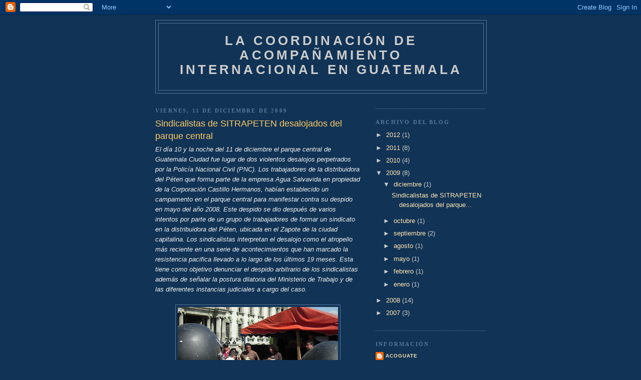

--- FILE ---
content_type: text/html; charset=UTF-8
request_url: https://acoguate.blogspot.com/2009/12/sindicalistas-de-sitrapeten-desalojados.html
body_size: 10822
content:
<!DOCTYPE html>
<html dir='ltr'>
<head>
<link href='https://www.blogger.com/static/v1/widgets/2944754296-widget_css_bundle.css' rel='stylesheet' type='text/css'/>
<meta content='text/html; charset=UTF-8' http-equiv='Content-Type'/>
<meta content='blogger' name='generator'/>
<link href='https://acoguate.blogspot.com/favicon.ico' rel='icon' type='image/x-icon'/>
<link href='http://acoguate.blogspot.com/2009/12/sindicalistas-de-sitrapeten-desalojados.html' rel='canonical'/>
<link rel="alternate" type="application/atom+xml" title="La Coordinación de Acompañamiento Internacional en Guatemala - Atom" href="https://acoguate.blogspot.com/feeds/posts/default" />
<link rel="alternate" type="application/rss+xml" title="La Coordinación de Acompañamiento Internacional en Guatemala - RSS" href="https://acoguate.blogspot.com/feeds/posts/default?alt=rss" />
<link rel="service.post" type="application/atom+xml" title="La Coordinación de Acompañamiento Internacional en Guatemala - Atom" href="https://www.blogger.com/feeds/8801329905797201628/posts/default" />

<link rel="alternate" type="application/atom+xml" title="La Coordinación de Acompañamiento Internacional en Guatemala - Atom" href="https://acoguate.blogspot.com/feeds/7113610665059952531/comments/default" />
<!--Can't find substitution for tag [blog.ieCssRetrofitLinks]-->
<link href='https://blogger.googleusercontent.com/img/b/R29vZ2xl/AVvXsEhH8JIgzP4EiNlQ7T71ooiIWx5iqAERQp1yQXZD9W30-_mJyfUbVaQCW8YrS6dpj7uHzMs1JuI3JljKpQ01OK9V4YSOS-HOhQ7un9RDIUGWyCJBxoxwKAElpIaqhsJw9NqzkgG5grynCug/s320/sitrapeten+022.JPG' rel='image_src'/>
<meta content='http://acoguate.blogspot.com/2009/12/sindicalistas-de-sitrapeten-desalojados.html' property='og:url'/>
<meta content='Sindicalistas de SITRAPETEN desalojados del parque central' property='og:title'/>
<meta content='El día 10 y la noche del 11 de diciembre el parque central de Guatemala Ciudad fue lugar de dos violentos desalojos perpetrados por la Polic...' property='og:description'/>
<meta content='https://blogger.googleusercontent.com/img/b/R29vZ2xl/AVvXsEhH8JIgzP4EiNlQ7T71ooiIWx5iqAERQp1yQXZD9W30-_mJyfUbVaQCW8YrS6dpj7uHzMs1JuI3JljKpQ01OK9V4YSOS-HOhQ7un9RDIUGWyCJBxoxwKAElpIaqhsJw9NqzkgG5grynCug/w1200-h630-p-k-no-nu/sitrapeten+022.JPG' property='og:image'/>
<title>La Coordinación de Acompañamiento Internacional en Guatemala: Sindicalistas de SITRAPETEN desalojados del parque central</title>
<style id='page-skin-1' type='text/css'><!--
/*
-----------------------------------------------
Blogger Template Style
Name:     Minima Blue
Date:     26 Feb 2004
Updated by: Blogger Team
----------------------------------------------- */
/* Use this with templates/template-twocol.html */
body {
background:#113355;
margin:0;
color:#eeeeee;
font:x-small "Trebuchet MS", Trebuchet, Verdana, Sans-Serif;
font-size/* */:/**/small;
font-size: /**/small;
text-align: center;
}
a:link {
color:#ffe6b3;
text-decoration:none;
}
a:visited {
color:#ffcc66;
text-decoration:none;
}
a:hover {
color:#ffcc66;
text-decoration:underline;
}
a img {
border-width:0;
}
/* Header
-----------------------------------------------
*/
#header-wrapper {
width:660px;
margin:0 auto 10px;
border:1px solid #557799;
}
#header-inner {
background-position: center;
margin-left: auto;
margin-right: auto;
}
#header {
margin: 5px;
border: 1px solid #557799;
text-align: center;
color:#cccccc;
}
#header h1 {
margin:5px 5px 0;
padding:15px 20px .25em;
line-height:1.2em;
text-transform:uppercase;
letter-spacing:.2em;
font: normal bold 200% Trebuchet, Trebuchet MS, Arial, sans-serif;
}
#header a {
color:#cccccc;
text-decoration:none;
}
#header a:hover {
color:#cccccc;
}
#header .description {
margin:0 5px 5px;
padding:0 20px 15px;
max-width:700px;
text-transform:uppercase;
letter-spacing:.2em;
line-height: 1.4em;
font: normal normal 78% 'Trebuchet MS', Trebuchet, Verdana, Sans-serif;
color: #eeeeee;
}
#header img {
margin-left: auto;
margin-right: auto;
}
/* Outer-Wrapper
----------------------------------------------- */
#outer-wrapper {
width: 660px;
margin:0 auto;
padding:10px;
text-align:left;
font: normal normal 99% Trebuchet, Trebuchet MS, Arial, sans-serif;
}
#main-wrapper {
width: 410px;
float: left;
word-wrap: break-word; /* fix for long text breaking sidebar float in IE */
overflow: hidden;     /* fix for long non-text content breaking IE sidebar float */
}
#sidebar-wrapper {
width: 220px;
float: right;
word-wrap: break-word; /* fix for long text breaking sidebar float in IE */
overflow: hidden;     /* fix for long non-text content breaking IE sidebar float */
}
/* Headings
----------------------------------------------- */
h2 {
margin:1.5em 0 .75em;
font:normal bold 85% Georgia, Times, serif;
line-height: 1.4em;
text-transform:uppercase;
letter-spacing:.2em;
color:#557799;
}
/* Posts
-----------------------------------------------
*/
h2.date-header {
margin:1.5em 0 .5em;
}
.post {
margin:.5em 0 1.5em;
border-bottom:1px dotted #557799;
padding-bottom:1.5em;
}
.post h3 {
margin:.25em 0 0;
padding:0 0 4px;
font-size:140%;
font-weight:normal;
line-height:1.4em;
color:#ffcc66;
}
.post h3 a, .post h3 a:visited, .post h3 strong {
display:block;
text-decoration:none;
color:#ffcc66;
font-weight:bold;
}
.post h3 strong, .post h3 a:hover {
color:#eeeeee;
}
.post-body {
margin:0 0 .75em;
line-height:1.6em;
}
.post-body blockquote {
line-height:1.3em;
}
.post-footer {
margin: .75em 0;
color:#557799;
text-transform:uppercase;
letter-spacing:.1em;
font: normal normal 78% 'Trebuchet MS', Trebuchet, Verdana, Sans-serif;
line-height: 1.4em;
}
.comment-link {
margin-left:.6em;
}
.post img, table.tr-caption-container {
padding:4px;
border:1px solid #557799;
}
.tr-caption-container img {
border: none;
padding: 0;
}
.post blockquote {
margin:1em 20px;
}
.post blockquote p {
margin:.75em 0;
}
/* Comments
----------------------------------------------- */
#comments h4 {
margin:1em 0;
font-weight: bold;
line-height: 1.4em;
text-transform:uppercase;
letter-spacing:.2em;
color: #557799;
}
#comments-block {
margin:1em 0 1.5em;
line-height:1.6em;
}
#comments-block .comment-author {
margin:.5em 0;
}
#comments-block .comment-body {
margin:.25em 0 0;
}
#comments-block .comment-footer {
margin:-.25em 0 2em;
line-height: 1.4em;
text-transform:uppercase;
letter-spacing:.1em;
}
#comments-block .comment-body p {
margin:0 0 .75em;
}
.deleted-comment {
font-style:italic;
color:gray;
}
.feed-links {
clear: both;
line-height: 2.5em;
}
#blog-pager-newer-link {
float: left;
}
#blog-pager-older-link {
float: right;
}
#blog-pager {
text-align: center;
}
/* Sidebar Content
----------------------------------------------- */
.sidebar {
color: #cccccc;
line-height: 1.5em;
}
.sidebar ul {
list-style:none;
margin:0 0 0;
padding:0 0 0;
}
.sidebar li {
margin:0;
padding-top:0;
padding-right:0;
padding-bottom:.25em;
padding-left:15px;
text-indent:-15px;
line-height:1.5em;
}
.sidebar .widget, .main .widget {
border-bottom:1px dotted #557799;
margin:0 0 1.5em;
padding:0 0 1.5em;
}
.main .Blog {
border-bottom-width: 0;
}
/* Profile
----------------------------------------------- */
.profile-img {
float: left;
margin-top: 0;
margin-right: 5px;
margin-bottom: 5px;
margin-left: 0;
padding: 4px;
border: 1px solid #557799;
}
.profile-data {
margin:0;
text-transform:uppercase;
letter-spacing:.1em;
font: normal normal 78% 'Trebuchet MS', Trebuchet, Verdana, Sans-serif;
color: #557799;
font-weight: bold;
line-height: 1.6em;
}
.profile-datablock {
margin:.5em 0 .5em;
}
.profile-textblock {
margin: 0.5em 0;
line-height: 1.6em;
}
.profile-link {
font: normal normal 78% 'Trebuchet MS', Trebuchet, Verdana, Sans-serif;
text-transform: uppercase;
letter-spacing: .1em;
}
/* Footer
----------------------------------------------- */
#footer {
width:660px;
clear:both;
margin:0 auto;
padding-top:15px;
line-height: 1.6em;
text-transform:uppercase;
letter-spacing:.1em;
text-align: center;
}

--></style>
<link href='https://www.blogger.com/dyn-css/authorization.css?targetBlogID=8801329905797201628&amp;zx=d9208f1c-ced0-49cb-9884-dc3d93ac502a' media='none' onload='if(media!=&#39;all&#39;)media=&#39;all&#39;' rel='stylesheet'/><noscript><link href='https://www.blogger.com/dyn-css/authorization.css?targetBlogID=8801329905797201628&amp;zx=d9208f1c-ced0-49cb-9884-dc3d93ac502a' rel='stylesheet'/></noscript>
<meta name='google-adsense-platform-account' content='ca-host-pub-1556223355139109'/>
<meta name='google-adsense-platform-domain' content='blogspot.com'/>

</head>
<body>
<div class='navbar section' id='navbar'><div class='widget Navbar' data-version='1' id='Navbar1'><script type="text/javascript">
    function setAttributeOnload(object, attribute, val) {
      if(window.addEventListener) {
        window.addEventListener('load',
          function(){ object[attribute] = val; }, false);
      } else {
        window.attachEvent('onload', function(){ object[attribute] = val; });
      }
    }
  </script>
<div id="navbar-iframe-container"></div>
<script type="text/javascript" src="https://apis.google.com/js/platform.js"></script>
<script type="text/javascript">
      gapi.load("gapi.iframes:gapi.iframes.style.bubble", function() {
        if (gapi.iframes && gapi.iframes.getContext) {
          gapi.iframes.getContext().openChild({
              url: 'https://www.blogger.com/navbar/8801329905797201628?po\x3d7113610665059952531\x26origin\x3dhttps://acoguate.blogspot.com',
              where: document.getElementById("navbar-iframe-container"),
              id: "navbar-iframe"
          });
        }
      });
    </script><script type="text/javascript">
(function() {
var script = document.createElement('script');
script.type = 'text/javascript';
script.src = '//pagead2.googlesyndication.com/pagead/js/google_top_exp.js';
var head = document.getElementsByTagName('head')[0];
if (head) {
head.appendChild(script);
}})();
</script>
</div></div>
<div id='outer-wrapper'><div id='wrap2'>
<!-- skip links for text browsers -->
<span id='skiplinks' style='display:none;'>
<a href='#main'>skip to main </a> |
      <a href='#sidebar'>skip to sidebar</a>
</span>
<div id='header-wrapper'>
<div class='header section' id='header'><div class='widget Header' data-version='1' id='Header1'>
<div id='header-inner'>
<div class='titlewrapper'>
<h1 class='title'>
<a href='https://acoguate.blogspot.com/'>
La Coordinación de Acompañamiento Internacional en Guatemala
</a>
</h1>
</div>
<div class='descriptionwrapper'>
<p class='description'><span>
</span></p>
</div>
</div>
</div></div>
</div>
<div id='content-wrapper'>
<div id='crosscol-wrapper' style='text-align:center'>
<div class='crosscol no-items section' id='crosscol'></div>
</div>
<div id='main-wrapper'>
<div class='main section' id='main'><div class='widget Blog' data-version='1' id='Blog1'>
<div class='blog-posts hfeed'>

          <div class="date-outer">
        
<h2 class='date-header'><span>viernes, 11 de diciembre de 2009</span></h2>

          <div class="date-posts">
        
<div class='post-outer'>
<div class='post hentry uncustomized-post-template' itemprop='blogPost' itemscope='itemscope' itemtype='http://schema.org/BlogPosting'>
<meta content='https://blogger.googleusercontent.com/img/b/R29vZ2xl/AVvXsEhH8JIgzP4EiNlQ7T71ooiIWx5iqAERQp1yQXZD9W30-_mJyfUbVaQCW8YrS6dpj7uHzMs1JuI3JljKpQ01OK9V4YSOS-HOhQ7un9RDIUGWyCJBxoxwKAElpIaqhsJw9NqzkgG5grynCug/s320/sitrapeten+022.JPG' itemprop='image_url'/>
<meta content='8801329905797201628' itemprop='blogId'/>
<meta content='7113610665059952531' itemprop='postId'/>
<a name='7113610665059952531'></a>
<h3 class='post-title entry-title' itemprop='name'>
Sindicalistas de SITRAPETEN desalojados del parque central
</h3>
<div class='post-header'>
<div class='post-header-line-1'></div>
</div>
<div class='post-body entry-content' id='post-body-7113610665059952531' itemprop='description articleBody'>
<span style="font-style:italic;">El día 10 y la noche del 11 de diciembre el parque central de Guatemala Ciudad fue lugar de dos violentos desalojos perpetrados por la Policía Nacional Civil (PNC). Los trabajadores de la distribuidora del Péten que forma parte de la empresa Agua Salvavida en propiedad de la Corporación Castillo Hermanos, habían establecido un campamento en el parque central para manifestar contra su despido en mayo del año 2008. Este despido se dio después de varios intentos por parte de un grupo de trabajadores de formar un sindicato en la distribuidora del Péten, ubicada en el Zapote de la ciudad capitalina. Los sindicalistas interpretan el desalojo como el atropello más reciente en una serie de acontecimientos que han marcado la resistencia pacifica llevado a lo largo de los últimos 19 meses. Esta tiene como objetivo denunciar el despido arbitrario de los sindicalistas además de señalar la postura dilatoria del Ministerio de Trabajo y de las diferentes instancias judiciales a cargo del caso.</span><br /><br /><a href="https://blogger.googleusercontent.com/img/b/R29vZ2xl/AVvXsEhH8JIgzP4EiNlQ7T71ooiIWx5iqAERQp1yQXZD9W30-_mJyfUbVaQCW8YrS6dpj7uHzMs1JuI3JljKpQ01OK9V4YSOS-HOhQ7un9RDIUGWyCJBxoxwKAElpIaqhsJw9NqzkgG5grynCug/s1600-h/sitrapeten+022.JPG" onblur="try {parent.deselectBloggerImageGracefully();} catch(e) {}"><img alt="" border="0" id="BLOGGER_PHOTO_ID_5414200346838497986" src="https://blogger.googleusercontent.com/img/b/R29vZ2xl/AVvXsEhH8JIgzP4EiNlQ7T71ooiIWx5iqAERQp1yQXZD9W30-_mJyfUbVaQCW8YrS6dpj7uHzMs1JuI3JljKpQ01OK9V4YSOS-HOhQ7un9RDIUGWyCJBxoxwKAElpIaqhsJw9NqzkgG5grynCug/s320/sitrapeten+022.JPG" style="display:block; margin:0px auto 10px; text-align:center;cursor:pointer; cursor:hand;width: 320px; height: 240px;" /></a>En febrero 2007 un grupo de trabajadores de la distribuidora del Péten se había organizado para la constitución de un sindicato y tramitado la respectiva solicitud en el Ministerio de Trabajo. Originalmente, el objetivo de la creación del sindicato era el de fortalecer su posición frente la empresa y exigir el cumplimiento de sus derechos laborales, como destacó un miembro del sindicato:<br /><br /><span style="font-style:italic;">&#8220;La necesidad de organizarnos surgió debido a los malos tratos que habían acá, que, aparte de exigirnos cuotas exageradas, [&#8230;]también necesitábamos un poco mas de salario, porque prácticamente, estábamos trabajando el doble turno o a veces el triple. [&#8230;] Tampoco teníamos una estabilidad laboral porque siempre nos venían diciendo que cumpliéramos con las cuotas porque sino, de todos modos, nos iban a despedir y que tenían miles de solicitudes de universitarios y nosotros no teníamos estudio.&#8221;</span> (1)<br /><br />Hasta mayo del 2008 se logró la inscripción del sindicato después de cinco intentos que fueron rechazados por el Ministerio de Trabajo y Previsión Social.  Según los afiliados del sindicato, este retraso se dio debido a las fuertes presiones de la empresa. La distribuidora del Petén utilizó este retardo para su liquidación y se declaró en quiebre cuatro días antes de que el Ministerio de Trabajo reconociera la personalidad jurídica del sindicato SITRAPETEN. En esto, la distribuidora fue cerrada y sus trabajadores obligados a firmar contratos de renuncia. Según un representante de SITRAPETEN, mientras otros trabajadores fueron trasladados a otras distribuidoras y se les ofreció nuevos contratos, esto no fue el caso con los afiliados de SITRAPETEN ya que todos fueron despedidos. (2)<br /><br />En este entonces, un grupo que estaba manifestando en contra de esta maniobra considerándola como un despido arbitrario fue victima de un desalojo violento enfrente a la empresa ubicada en el Zapote de la ciudad capital. Varios sindicalistas resultaron heridos en estos enfrentamientos y las respectivas denuncias interpuestas después del incidente quedaron sin seguimiento.<br />Como medida de presión, los miembros de SITRAPETEN permanecieron en un campamento en frente de las instalaciones, que después de la falta de avances en la resolución del conflicto laboral e investigación de las denuncias interpuestas fue trasladado a la Plaza de la Constitución. Durante 15 meses el grupo permaneció ocupando un espacio frente al palacio nacional llevando una protesta y resistencia pacifica. En este periodo, varios afiliados confirmaron una serie de amenazas e intimidaciones además de continuas ofertas de dinero a los sindicalistas por parte de representantes de la empresa para que dejaran el sindicato. (3)<br /><br />El 9 de diciembre a las 11:30 de la noche, un juez municipal, acompañado por varios elementos de la Policía Nacional Civil (PNC), se presentó en la plaza en el lugar de las precarias viviendas de los ex-trabajadores. El juez, que según la Convergencia de Derechos Humanos, no tenía competencia en el asunto, anunció que se había emitido una orden de desalojo basándose en la ley de ornato publico. (4) Ni en este momento como igual en los posteriores intercambios fue presentado la orden de desalojo sino que varios representantes de SITRAPETEN citaron al juez hablando de &#8220;una notificación verbal&#8221;. En el momento los sindicalistas insistieron en sus derechos constitucionales de manifestación y protesta además de exigir una mesa de dialogo de alto nivel para lograr una solución del conflicto laboral. (5)<br /><br /><a href="https://blogger.googleusercontent.com/img/b/R29vZ2xl/AVvXsEiHUyf_PtSCSOcf7GhNPwJZWchyphenhyphenLGoUUcZdvuI-zV2X_mRAqwKCijEhtIqVpD4pwFkQW5QfRAoGm_PbP9zNdDjfPLu3CiZD_yvrOt90U-v1h04GPSPY5KyqJIPNrx9dksgRP0MDsKDz-IM/s1600-h/DSC00440.JPG" onblur="try {parent.deselectBloggerImageGracefully();} catch(e) {}"><img alt="" border="0" id="BLOGGER_PHOTO_ID_5414200167825384978" src="https://blogger.googleusercontent.com/img/b/R29vZ2xl/AVvXsEiHUyf_PtSCSOcf7GhNPwJZWchyphenhyphenLGoUUcZdvuI-zV2X_mRAqwKCijEhtIqVpD4pwFkQW5QfRAoGm_PbP9zNdDjfPLu3CiZD_yvrOt90U-v1h04GPSPY5KyqJIPNrx9dksgRP0MDsKDz-IM/s320/DSC00440.JPG" style="display:block; margin:0px auto 10px; text-align:center;cursor:pointer; cursor:hand;width: 320px; height: 240px;" /></a><br />El juez y la policía se retiraron temporalmente ya que en la mañana del 10 de diciembre, el juez y representantes de la policía se presentaron otra vez en el lugar indicando que era el último aviso y que se iba a efectuar el desalojo en el caso de que los sindicalistas no se retiraran del área. A las 12:00 horas de este día, alrededor de 120 Fuerzas de la PNC fuertemente armadas con acompañamiento de la Policía Municipal de Transito procedieron con el desalojo violento que fue observado por acompañantes internacionales de ACOGUATE. Los acontecimientos fueron marcados por el uso excesivo de violencia por parte de las fuerzas de orden y como resultado fueron llevadas las champas de los sindicalistas además de sus pertenencias personales. Varios miembros de SITRAPETEN además de periodistas presentes fueron agredidos físicamente por los gases lacrimógenos y un aceite de pimienta que fue rociado directamente en el rostro de los mismos. En un momento, elementos de la PNC intentaron de detener ilegalmente al Secretario General de SITRAPETEN que poco después pudo ser liberado gracias a la intervención de la Comisión Presidencial de Derechos Humanos (COPREDEH). Además, se observó varios elementos de la policía con armas automáticas en medio del forcejeo. (6)<br /><br />Después de este primer desalojo, los miembros de SITRAPETEN, juntos con otras organizaciones apoyantes, retomaron un espacio para seguir con su manifestación y resistencia pacifica. Pero a las 23:30 horas, las fuerzas antimotines de nuevo se hicieron presentes en el lugar y volvieron a desalojar el grupo, otra vez agrediendo a varios miembros del grupo con gases irritantes. (7)<br /><br />Varias organizaciones y los miembros de SITRAPETEN sostuvieron que el programa &#8220;La Academia&#8221; de la cadena mexicana TV Azteca que se iba a desarrollar en el parque central parece haber sido utilizado como pretexto para efectuar el desalojo. A la vez han expresado su preocupación por la excesiva movilización de elementos policiales para la operación, mientras los sindicalistas promoviendo y exigiendo sus derechos laborales siguen esperando después de 19 meses una resolución definitiva de su caso por parte de las instancias correspondientes. (8)<br /><br />En todo este tiempo, los miembros de SITRAPETEN han quedado sin los ingresos necesarios para el sostenimiento propio y el de sus familias. Cabe destacar que a las numerosas violaciones laborales y sindicales sufridas por los afiliados a SITRAPETEN, se suma una serie de violaciones de los derechos civiles y políticos. (9)<br />  <br /><br />(1) Entrevista de Acoguate con representantes de SITRAPETEN llevados en julio 2008.<br />(2) Ibid.<br />(3) Entrevistas realizados por ACOGUATE con representantes de SITRAPETEN a lo largo de 2008/09.<br />(4) Comunicado Convergencia de Derechos Humanos: Desalojo violento en día internacional de los derechos humanos. 11.10.2009.<br />(5) Entrevista realizados por ACOGUATE con representantes de SITRAPETEN el 11.10.2009.<br />(6) Observación de ACOGUATE de los acontecimiento del 10.11.2009.<br />(7) Entrevista realizados por ACOGUATE con representantes de SITRAPETEN el 11.10.2009.<br />(8) Véanse comunicado &#8220;Comunicado urgente en solidaridad con SITRAPETEN&#8221;, Movimiento Sindical, Indígena y Campesino Guatemalteco, 11.10.2009; Comunicado Convergencia de Derechos Humanos: Desalojo violento en día internacional de los derechos humanos. 11.10.2009; además de entrevistas realizados por ACOGUATE el 11.10.2009.<br />(9) Ibid.
<div style='clear: both;'></div>
</div>
<div class='post-footer'>
<div class='post-footer-line post-footer-line-1'>
<span class='post-author vcard'>
Publicadas por
<span class='fn' itemprop='author' itemscope='itemscope' itemtype='http://schema.org/Person'>
<span itemprop='name'>ACOGUATE</span>
</span>
</span>
<span class='post-timestamp'>
a la/s 
<meta content='http://acoguate.blogspot.com/2009/12/sindicalistas-de-sitrapeten-desalojados.html' itemprop='url'/>
<a class='timestamp-link' href='https://acoguate.blogspot.com/2009/12/sindicalistas-de-sitrapeten-desalojados.html' rel='bookmark' title='permanent link'><abbr class='published' itemprop='datePublished' title='2009-12-11T22:12:00-06:00'>10:12&#8239;p.&#8239;m.</abbr></a>
</span>
<span class='post-comment-link'>
</span>
<span class='post-icons'>
<span class='item-control blog-admin pid-1101638050'>
<a href='https://www.blogger.com/post-edit.g?blogID=8801329905797201628&postID=7113610665059952531&from=pencil' title='Editar entrada'>
<img alt='' class='icon-action' height='18' src='https://resources.blogblog.com/img/icon18_edit_allbkg.gif' width='18'/>
</a>
</span>
</span>
<div class='post-share-buttons goog-inline-block'>
</div>
</div>
<div class='post-footer-line post-footer-line-2'>
<span class='post-labels'>
</span>
</div>
<div class='post-footer-line post-footer-line-3'>
<span class='post-location'>
</span>
</div>
</div>
</div>
<div class='comments' id='comments'>
<a name='comments'></a>
<h4>No hay comentarios.:</h4>
<div id='Blog1_comments-block-wrapper'>
<dl class='avatar-comment-indent' id='comments-block'>
</dl>
</div>
<p class='comment-footer'>
<a href='https://www.blogger.com/comment/fullpage/post/8801329905797201628/7113610665059952531' onclick=''>Publicar un comentario</a>
</p>
</div>
</div>

        </div></div>
      
</div>
<div class='blog-pager' id='blog-pager'>
<span id='blog-pager-newer-link'>
<a class='blog-pager-newer-link' href='https://acoguate.blogspot.com/2010/02/entrevista-con-javier-de-leon-y.html' id='Blog1_blog-pager-newer-link' title='Entrada más reciente'>Entrada más reciente</a>
</span>
<span id='blog-pager-older-link'>
<a class='blog-pager-older-link' href='https://acoguate.blogspot.com/2009/10/el-logro-precedente-del-caso-de.html' id='Blog1_blog-pager-older-link' title='Entrada antigua'>Entrada antigua</a>
</span>
<a class='home-link' href='https://acoguate.blogspot.com/'>Página Principal</a>
</div>
<div class='clear'></div>
<div class='post-feeds'>
<div class='feed-links'>
Suscribirse a:
<a class='feed-link' href='https://acoguate.blogspot.com/feeds/7113610665059952531/comments/default' target='_blank' type='application/atom+xml'>Comentarios de la entrada (Atom)</a>
</div>
</div>
</div></div>
</div>
<div id='sidebar-wrapper'>
<div class='sidebar section' id='sidebar'><div class='widget HTML' data-version='1' id='HTML1'>
<div class='widget-content'>
<!-- Site Meter XHTML Strict 1.0 -->
<script src="//s48.sitemeter.com/js/counter.js?site=s48acoguate" type="text/javascript">
</script>
<!-- Copyright (c)2006 Site Meter -->
</div>
<div class='clear'></div>
</div><div class='widget BlogArchive' data-version='1' id='BlogArchive1'>
<h2>Archivo del Blog</h2>
<div class='widget-content'>
<div id='ArchiveList'>
<div id='BlogArchive1_ArchiveList'>
<ul class='hierarchy'>
<li class='archivedate collapsed'>
<a class='toggle' href='javascript:void(0)'>
<span class='zippy'>

        &#9658;&#160;
      
</span>
</a>
<a class='post-count-link' href='https://acoguate.blogspot.com/2012/'>
2012
</a>
<span class='post-count' dir='ltr'>(1)</span>
<ul class='hierarchy'>
<li class='archivedate collapsed'>
<a class='toggle' href='javascript:void(0)'>
<span class='zippy'>

        &#9658;&#160;
      
</span>
</a>
<a class='post-count-link' href='https://acoguate.blogspot.com/2012/02/'>
febrero
</a>
<span class='post-count' dir='ltr'>(1)</span>
</li>
</ul>
</li>
</ul>
<ul class='hierarchy'>
<li class='archivedate collapsed'>
<a class='toggle' href='javascript:void(0)'>
<span class='zippy'>

        &#9658;&#160;
      
</span>
</a>
<a class='post-count-link' href='https://acoguate.blogspot.com/2011/'>
2011
</a>
<span class='post-count' dir='ltr'>(8)</span>
<ul class='hierarchy'>
<li class='archivedate collapsed'>
<a class='toggle' href='javascript:void(0)'>
<span class='zippy'>

        &#9658;&#160;
      
</span>
</a>
<a class='post-count-link' href='https://acoguate.blogspot.com/2011/09/'>
septiembre
</a>
<span class='post-count' dir='ltr'>(3)</span>
</li>
</ul>
<ul class='hierarchy'>
<li class='archivedate collapsed'>
<a class='toggle' href='javascript:void(0)'>
<span class='zippy'>

        &#9658;&#160;
      
</span>
</a>
<a class='post-count-link' href='https://acoguate.blogspot.com/2011/06/'>
junio
</a>
<span class='post-count' dir='ltr'>(4)</span>
</li>
</ul>
<ul class='hierarchy'>
<li class='archivedate collapsed'>
<a class='toggle' href='javascript:void(0)'>
<span class='zippy'>

        &#9658;&#160;
      
</span>
</a>
<a class='post-count-link' href='https://acoguate.blogspot.com/2011/02/'>
febrero
</a>
<span class='post-count' dir='ltr'>(1)</span>
</li>
</ul>
</li>
</ul>
<ul class='hierarchy'>
<li class='archivedate collapsed'>
<a class='toggle' href='javascript:void(0)'>
<span class='zippy'>

        &#9658;&#160;
      
</span>
</a>
<a class='post-count-link' href='https://acoguate.blogspot.com/2010/'>
2010
</a>
<span class='post-count' dir='ltr'>(4)</span>
<ul class='hierarchy'>
<li class='archivedate collapsed'>
<a class='toggle' href='javascript:void(0)'>
<span class='zippy'>

        &#9658;&#160;
      
</span>
</a>
<a class='post-count-link' href='https://acoguate.blogspot.com/2010/11/'>
noviembre
</a>
<span class='post-count' dir='ltr'>(2)</span>
</li>
</ul>
<ul class='hierarchy'>
<li class='archivedate collapsed'>
<a class='toggle' href='javascript:void(0)'>
<span class='zippy'>

        &#9658;&#160;
      
</span>
</a>
<a class='post-count-link' href='https://acoguate.blogspot.com/2010/03/'>
marzo
</a>
<span class='post-count' dir='ltr'>(1)</span>
</li>
</ul>
<ul class='hierarchy'>
<li class='archivedate collapsed'>
<a class='toggle' href='javascript:void(0)'>
<span class='zippy'>

        &#9658;&#160;
      
</span>
</a>
<a class='post-count-link' href='https://acoguate.blogspot.com/2010/02/'>
febrero
</a>
<span class='post-count' dir='ltr'>(1)</span>
</li>
</ul>
</li>
</ul>
<ul class='hierarchy'>
<li class='archivedate expanded'>
<a class='toggle' href='javascript:void(0)'>
<span class='zippy toggle-open'>

        &#9660;&#160;
      
</span>
</a>
<a class='post-count-link' href='https://acoguate.blogspot.com/2009/'>
2009
</a>
<span class='post-count' dir='ltr'>(8)</span>
<ul class='hierarchy'>
<li class='archivedate expanded'>
<a class='toggle' href='javascript:void(0)'>
<span class='zippy toggle-open'>

        &#9660;&#160;
      
</span>
</a>
<a class='post-count-link' href='https://acoguate.blogspot.com/2009/12/'>
diciembre
</a>
<span class='post-count' dir='ltr'>(1)</span>
<ul class='posts'>
<li><a href='https://acoguate.blogspot.com/2009/12/sindicalistas-de-sitrapeten-desalojados.html'>Sindicalistas de SITRAPETEN desalojados del parque...</a></li>
</ul>
</li>
</ul>
<ul class='hierarchy'>
<li class='archivedate collapsed'>
<a class='toggle' href='javascript:void(0)'>
<span class='zippy'>

        &#9658;&#160;
      
</span>
</a>
<a class='post-count-link' href='https://acoguate.blogspot.com/2009/10/'>
octubre
</a>
<span class='post-count' dir='ltr'>(1)</span>
</li>
</ul>
<ul class='hierarchy'>
<li class='archivedate collapsed'>
<a class='toggle' href='javascript:void(0)'>
<span class='zippy'>

        &#9658;&#160;
      
</span>
</a>
<a class='post-count-link' href='https://acoguate.blogspot.com/2009/09/'>
septiembre
</a>
<span class='post-count' dir='ltr'>(2)</span>
</li>
</ul>
<ul class='hierarchy'>
<li class='archivedate collapsed'>
<a class='toggle' href='javascript:void(0)'>
<span class='zippy'>

        &#9658;&#160;
      
</span>
</a>
<a class='post-count-link' href='https://acoguate.blogspot.com/2009/08/'>
agosto
</a>
<span class='post-count' dir='ltr'>(1)</span>
</li>
</ul>
<ul class='hierarchy'>
<li class='archivedate collapsed'>
<a class='toggle' href='javascript:void(0)'>
<span class='zippy'>

        &#9658;&#160;
      
</span>
</a>
<a class='post-count-link' href='https://acoguate.blogspot.com/2009/05/'>
mayo
</a>
<span class='post-count' dir='ltr'>(1)</span>
</li>
</ul>
<ul class='hierarchy'>
<li class='archivedate collapsed'>
<a class='toggle' href='javascript:void(0)'>
<span class='zippy'>

        &#9658;&#160;
      
</span>
</a>
<a class='post-count-link' href='https://acoguate.blogspot.com/2009/02/'>
febrero
</a>
<span class='post-count' dir='ltr'>(1)</span>
</li>
</ul>
<ul class='hierarchy'>
<li class='archivedate collapsed'>
<a class='toggle' href='javascript:void(0)'>
<span class='zippy'>

        &#9658;&#160;
      
</span>
</a>
<a class='post-count-link' href='https://acoguate.blogspot.com/2009/01/'>
enero
</a>
<span class='post-count' dir='ltr'>(1)</span>
</li>
</ul>
</li>
</ul>
<ul class='hierarchy'>
<li class='archivedate collapsed'>
<a class='toggle' href='javascript:void(0)'>
<span class='zippy'>

        &#9658;&#160;
      
</span>
</a>
<a class='post-count-link' href='https://acoguate.blogspot.com/2008/'>
2008
</a>
<span class='post-count' dir='ltr'>(14)</span>
<ul class='hierarchy'>
<li class='archivedate collapsed'>
<a class='toggle' href='javascript:void(0)'>
<span class='zippy'>

        &#9658;&#160;
      
</span>
</a>
<a class='post-count-link' href='https://acoguate.blogspot.com/2008/12/'>
diciembre
</a>
<span class='post-count' dir='ltr'>(2)</span>
</li>
</ul>
<ul class='hierarchy'>
<li class='archivedate collapsed'>
<a class='toggle' href='javascript:void(0)'>
<span class='zippy'>

        &#9658;&#160;
      
</span>
</a>
<a class='post-count-link' href='https://acoguate.blogspot.com/2008/11/'>
noviembre
</a>
<span class='post-count' dir='ltr'>(1)</span>
</li>
</ul>
<ul class='hierarchy'>
<li class='archivedate collapsed'>
<a class='toggle' href='javascript:void(0)'>
<span class='zippy'>

        &#9658;&#160;
      
</span>
</a>
<a class='post-count-link' href='https://acoguate.blogspot.com/2008/07/'>
julio
</a>
<span class='post-count' dir='ltr'>(4)</span>
</li>
</ul>
<ul class='hierarchy'>
<li class='archivedate collapsed'>
<a class='toggle' href='javascript:void(0)'>
<span class='zippy'>

        &#9658;&#160;
      
</span>
</a>
<a class='post-count-link' href='https://acoguate.blogspot.com/2008/06/'>
junio
</a>
<span class='post-count' dir='ltr'>(1)</span>
</li>
</ul>
<ul class='hierarchy'>
<li class='archivedate collapsed'>
<a class='toggle' href='javascript:void(0)'>
<span class='zippy'>

        &#9658;&#160;
      
</span>
</a>
<a class='post-count-link' href='https://acoguate.blogspot.com/2008/05/'>
mayo
</a>
<span class='post-count' dir='ltr'>(2)</span>
</li>
</ul>
<ul class='hierarchy'>
<li class='archivedate collapsed'>
<a class='toggle' href='javascript:void(0)'>
<span class='zippy'>

        &#9658;&#160;
      
</span>
</a>
<a class='post-count-link' href='https://acoguate.blogspot.com/2008/04/'>
abril
</a>
<span class='post-count' dir='ltr'>(1)</span>
</li>
</ul>
<ul class='hierarchy'>
<li class='archivedate collapsed'>
<a class='toggle' href='javascript:void(0)'>
<span class='zippy'>

        &#9658;&#160;
      
</span>
</a>
<a class='post-count-link' href='https://acoguate.blogspot.com/2008/03/'>
marzo
</a>
<span class='post-count' dir='ltr'>(2)</span>
</li>
</ul>
<ul class='hierarchy'>
<li class='archivedate collapsed'>
<a class='toggle' href='javascript:void(0)'>
<span class='zippy'>

        &#9658;&#160;
      
</span>
</a>
<a class='post-count-link' href='https://acoguate.blogspot.com/2008/01/'>
enero
</a>
<span class='post-count' dir='ltr'>(1)</span>
</li>
</ul>
</li>
</ul>
<ul class='hierarchy'>
<li class='archivedate collapsed'>
<a class='toggle' href='javascript:void(0)'>
<span class='zippy'>

        &#9658;&#160;
      
</span>
</a>
<a class='post-count-link' href='https://acoguate.blogspot.com/2007/'>
2007
</a>
<span class='post-count' dir='ltr'>(3)</span>
<ul class='hierarchy'>
<li class='archivedate collapsed'>
<a class='toggle' href='javascript:void(0)'>
<span class='zippy'>

        &#9658;&#160;
      
</span>
</a>
<a class='post-count-link' href='https://acoguate.blogspot.com/2007/12/'>
diciembre
</a>
<span class='post-count' dir='ltr'>(1)</span>
</li>
</ul>
<ul class='hierarchy'>
<li class='archivedate collapsed'>
<a class='toggle' href='javascript:void(0)'>
<span class='zippy'>

        &#9658;&#160;
      
</span>
</a>
<a class='post-count-link' href='https://acoguate.blogspot.com/2007/10/'>
octubre
</a>
<span class='post-count' dir='ltr'>(2)</span>
</li>
</ul>
</li>
</ul>
</div>
</div>
<div class='clear'></div>
</div>
</div><div class='widget Profile' data-version='1' id='Profile1'>
<h2>Información</h2>
<div class='widget-content'>
<dl class='profile-datablock'>
<dt class='profile-data'>
<a class='profile-name-link g-profile' href='https://www.blogger.com/profile/14582784723292945722' rel='author' style='background-image: url(//www.blogger.com/img/logo-16.png);'>
ACOGUATE
</a>
</dt>
<dd class='profile-textblock'>ACOGUATE, un proyecto formado por participantes de organizaciones de diez países, ofrece una presencia física internacional y una observación imparcial a defensoras de derechos humanos desde el año 2000.</dd>
</dl>
<a class='profile-link' href='https://www.blogger.com/profile/14582784723292945722' rel='author'>Ver mi perfil completo</a>
<div class='clear'></div>
</div>
</div><div class='widget LinkList' data-version='1' id='LinkList1'>
<h2>Enlaces Internos:</h2>
<div class='widget-content'>
<ul>
<li><a href='http://www.carea-menschenrechte.de/'>CAREA e.V. (alemán)</a></li>
<li><a href='http://collectif-guatemala.chez-alice.fr/'>Collectif Guatemala (francés)</a></li>
<li><a href='http://gsn.civiblog.org/'>Guatemala Solidarity Network (Blog)</a></li>
<li><a href='http://www.guatemalasolidarity.org.uk/'>Guatemala Solidarity Network (inglés)</a></li>
<li><a href='http://breakingthesilencenet.blogspot.com/'>Maritimes-Guatemala Breaking the Silence Network (Blog)</a></li>
<li><a href='http://www.breaking-the-silence.ca/'>Maritimes-Guatemala Breaking the Silence Network (inglés)</a></li>
<li><a href='http://nisgua.org/'>NISGUA (inglés)</a></li>
<li><a href='http://www.peacewatch.ch/'>Peace Watch Suiza (alemán/francés)</a></li>
<li><a href='http://www.paqg.org/'>Projet Accompagnement Québec-Guatemala (francés)</a></li>
<li><a href='http://www.swefor.org/'>Swefor (inglés/español)</a></li>
<li><a href='http://www.krf.se/'>Swefor (sueco)</a></li>
</ul>
<div class='clear'></div>
</div>
</div><div class='widget LinkList' data-version='1' id='LinkList2'>
<h2>Enlaces Externos:</h2>
<div class='widget-content'>
<ul>
<li><a href='http://www.albedrio.org/'>http://www.albedrio.org</a></li>
<li><a href='http://www.mimundo.org/'>Fotoreportajes - James Rodriguez (español/inglés)</a></li>
<li><a href='http://www.gwu.edu/~nsarchiv/guatemala/'>National Security Archive Guatemala Project (inglés)</a></li>
<li><a href='http://http//chiapas.indymedia.org/index.php?category=4'>Indymedia-Guatemala</a></li>
</ul>
<div class='clear'></div>
</div>
</div></div>
</div>
<!-- spacer for skins that want sidebar and main to be the same height-->
<div class='clear'>&#160;</div>
</div>
<!-- end content-wrapper -->
<div id='footer-wrapper'>
<div class='footer no-items section' id='footer'></div>
</div>
</div></div>
<!-- end outer-wrapper -->

<script type="text/javascript" src="https://www.blogger.com/static/v1/widgets/2028843038-widgets.js"></script>
<script type='text/javascript'>
window['__wavt'] = 'AOuZoY472fx1FfxF8ILlKePXAfoPohEj7w:1769422380228';_WidgetManager._Init('//www.blogger.com/rearrange?blogID\x3d8801329905797201628','//acoguate.blogspot.com/2009/12/sindicalistas-de-sitrapeten-desalojados.html','8801329905797201628');
_WidgetManager._SetDataContext([{'name': 'blog', 'data': {'blogId': '8801329905797201628', 'title': 'La Coordinaci\xf3n de Acompa\xf1amiento Internacional en Guatemala', 'url': 'https://acoguate.blogspot.com/2009/12/sindicalistas-de-sitrapeten-desalojados.html', 'canonicalUrl': 'http://acoguate.blogspot.com/2009/12/sindicalistas-de-sitrapeten-desalojados.html', 'homepageUrl': 'https://acoguate.blogspot.com/', 'searchUrl': 'https://acoguate.blogspot.com/search', 'canonicalHomepageUrl': 'http://acoguate.blogspot.com/', 'blogspotFaviconUrl': 'https://acoguate.blogspot.com/favicon.ico', 'bloggerUrl': 'https://www.blogger.com', 'hasCustomDomain': false, 'httpsEnabled': true, 'enabledCommentProfileImages': true, 'gPlusViewType': 'FILTERED_POSTMOD', 'adultContent': false, 'analyticsAccountNumber': '', 'encoding': 'UTF-8', 'locale': 'es-GT', 'localeUnderscoreDelimited': 'es_419', 'languageDirection': 'ltr', 'isPrivate': false, 'isMobile': false, 'isMobileRequest': false, 'mobileClass': '', 'isPrivateBlog': false, 'isDynamicViewsAvailable': true, 'feedLinks': '\x3clink rel\x3d\x22alternate\x22 type\x3d\x22application/atom+xml\x22 title\x3d\x22La Coordinaci\xf3n de Acompa\xf1amiento Internacional en Guatemala - Atom\x22 href\x3d\x22https://acoguate.blogspot.com/feeds/posts/default\x22 /\x3e\n\x3clink rel\x3d\x22alternate\x22 type\x3d\x22application/rss+xml\x22 title\x3d\x22La Coordinaci\xf3n de Acompa\xf1amiento Internacional en Guatemala - RSS\x22 href\x3d\x22https://acoguate.blogspot.com/feeds/posts/default?alt\x3drss\x22 /\x3e\n\x3clink rel\x3d\x22service.post\x22 type\x3d\x22application/atom+xml\x22 title\x3d\x22La Coordinaci\xf3n de Acompa\xf1amiento Internacional en Guatemala - Atom\x22 href\x3d\x22https://www.blogger.com/feeds/8801329905797201628/posts/default\x22 /\x3e\n\n\x3clink rel\x3d\x22alternate\x22 type\x3d\x22application/atom+xml\x22 title\x3d\x22La Coordinaci\xf3n de Acompa\xf1amiento Internacional en Guatemala - Atom\x22 href\x3d\x22https://acoguate.blogspot.com/feeds/7113610665059952531/comments/default\x22 /\x3e\n', 'meTag': '', 'adsenseHostId': 'ca-host-pub-1556223355139109', 'adsenseHasAds': false, 'adsenseAutoAds': false, 'boqCommentIframeForm': true, 'loginRedirectParam': '', 'isGoogleEverywhereLinkTooltipEnabled': true, 'view': '', 'dynamicViewsCommentsSrc': '//www.blogblog.com/dynamicviews/4224c15c4e7c9321/js/comments.js', 'dynamicViewsScriptSrc': '//www.blogblog.com/dynamicviews/6e0d22adcfa5abea', 'plusOneApiSrc': 'https://apis.google.com/js/platform.js', 'disableGComments': true, 'interstitialAccepted': false, 'sharing': {'platforms': [{'name': 'Obtener v\xednculo', 'key': 'link', 'shareMessage': 'Obtener v\xednculo', 'target': ''}, {'name': 'Facebook', 'key': 'facebook', 'shareMessage': 'Compartir en Facebook', 'target': 'facebook'}, {'name': 'BlogThis!', 'key': 'blogThis', 'shareMessage': 'BlogThis!', 'target': 'blog'}, {'name': 'X', 'key': 'twitter', 'shareMessage': 'Compartir en X', 'target': 'twitter'}, {'name': 'Pinterest', 'key': 'pinterest', 'shareMessage': 'Compartir en Pinterest', 'target': 'pinterest'}, {'name': 'Correo electr\xf3nico', 'key': 'email', 'shareMessage': 'Correo electr\xf3nico', 'target': 'email'}], 'disableGooglePlus': true, 'googlePlusShareButtonWidth': 0, 'googlePlusBootstrap': '\x3cscript type\x3d\x22text/javascript\x22\x3ewindow.___gcfg \x3d {\x27lang\x27: \x27es-419\x27};\x3c/script\x3e'}, 'hasCustomJumpLinkMessage': false, 'jumpLinkMessage': 'Leer m\xe1s', 'pageType': 'item', 'postId': '7113610665059952531', 'postImageThumbnailUrl': 'https://blogger.googleusercontent.com/img/b/R29vZ2xl/AVvXsEhH8JIgzP4EiNlQ7T71ooiIWx5iqAERQp1yQXZD9W30-_mJyfUbVaQCW8YrS6dpj7uHzMs1JuI3JljKpQ01OK9V4YSOS-HOhQ7un9RDIUGWyCJBxoxwKAElpIaqhsJw9NqzkgG5grynCug/s72-c/sitrapeten+022.JPG', 'postImageUrl': 'https://blogger.googleusercontent.com/img/b/R29vZ2xl/AVvXsEhH8JIgzP4EiNlQ7T71ooiIWx5iqAERQp1yQXZD9W30-_mJyfUbVaQCW8YrS6dpj7uHzMs1JuI3JljKpQ01OK9V4YSOS-HOhQ7un9RDIUGWyCJBxoxwKAElpIaqhsJw9NqzkgG5grynCug/s320/sitrapeten+022.JPG', 'pageName': 'Sindicalistas de SITRAPETEN desalojados del parque central', 'pageTitle': 'La Coordinaci\xf3n de Acompa\xf1amiento Internacional en Guatemala: Sindicalistas de SITRAPETEN desalojados del parque central'}}, {'name': 'features', 'data': {}}, {'name': 'messages', 'data': {'edit': 'Editar', 'linkCopiedToClipboard': 'V\xednculo copiado al portapapeles', 'ok': 'Aceptar', 'postLink': 'Publicar v\xednculo'}}, {'name': 'template', 'data': {'isResponsive': false, 'isAlternateRendering': false, 'isCustom': false}}, {'name': 'view', 'data': {'classic': {'name': 'classic', 'url': '?view\x3dclassic'}, 'flipcard': {'name': 'flipcard', 'url': '?view\x3dflipcard'}, 'magazine': {'name': 'magazine', 'url': '?view\x3dmagazine'}, 'mosaic': {'name': 'mosaic', 'url': '?view\x3dmosaic'}, 'sidebar': {'name': 'sidebar', 'url': '?view\x3dsidebar'}, 'snapshot': {'name': 'snapshot', 'url': '?view\x3dsnapshot'}, 'timeslide': {'name': 'timeslide', 'url': '?view\x3dtimeslide'}, 'isMobile': false, 'title': 'Sindicalistas de SITRAPETEN desalojados del parque central', 'description': 'El d\xeda 10 y la noche del 11 de diciembre el parque central de Guatemala Ciudad fue lugar de dos violentos desalojos perpetrados por la Polic...', 'featuredImage': 'https://blogger.googleusercontent.com/img/b/R29vZ2xl/AVvXsEhH8JIgzP4EiNlQ7T71ooiIWx5iqAERQp1yQXZD9W30-_mJyfUbVaQCW8YrS6dpj7uHzMs1JuI3JljKpQ01OK9V4YSOS-HOhQ7un9RDIUGWyCJBxoxwKAElpIaqhsJw9NqzkgG5grynCug/s320/sitrapeten+022.JPG', 'url': 'https://acoguate.blogspot.com/2009/12/sindicalistas-de-sitrapeten-desalojados.html', 'type': 'item', 'isSingleItem': true, 'isMultipleItems': false, 'isError': false, 'isPage': false, 'isPost': true, 'isHomepage': false, 'isArchive': false, 'isLabelSearch': false, 'postId': 7113610665059952531}}]);
_WidgetManager._RegisterWidget('_NavbarView', new _WidgetInfo('Navbar1', 'navbar', document.getElementById('Navbar1'), {}, 'displayModeFull'));
_WidgetManager._RegisterWidget('_HeaderView', new _WidgetInfo('Header1', 'header', document.getElementById('Header1'), {}, 'displayModeFull'));
_WidgetManager._RegisterWidget('_BlogView', new _WidgetInfo('Blog1', 'main', document.getElementById('Blog1'), {'cmtInteractionsEnabled': false, 'lightboxEnabled': true, 'lightboxModuleUrl': 'https://www.blogger.com/static/v1/jsbin/498020680-lbx__es.js', 'lightboxCssUrl': 'https://www.blogger.com/static/v1/v-css/828616780-lightbox_bundle.css'}, 'displayModeFull'));
_WidgetManager._RegisterWidget('_HTMLView', new _WidgetInfo('HTML1', 'sidebar', document.getElementById('HTML1'), {}, 'displayModeFull'));
_WidgetManager._RegisterWidget('_BlogArchiveView', new _WidgetInfo('BlogArchive1', 'sidebar', document.getElementById('BlogArchive1'), {'languageDirection': 'ltr', 'loadingMessage': 'Cargando\x26hellip;'}, 'displayModeFull'));
_WidgetManager._RegisterWidget('_ProfileView', new _WidgetInfo('Profile1', 'sidebar', document.getElementById('Profile1'), {}, 'displayModeFull'));
_WidgetManager._RegisterWidget('_LinkListView', new _WidgetInfo('LinkList1', 'sidebar', document.getElementById('LinkList1'), {}, 'displayModeFull'));
_WidgetManager._RegisterWidget('_LinkListView', new _WidgetInfo('LinkList2', 'sidebar', document.getElementById('LinkList2'), {}, 'displayModeFull'));
</script>
</body>
</html>